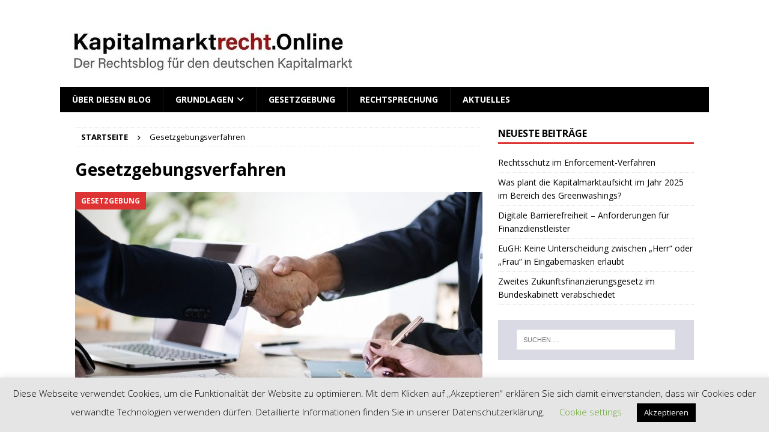

--- FILE ---
content_type: text/html; charset=UTF-8
request_url: https://www.kapitalmarktrecht.online/tag/gesetzgebungsverfahren/
body_size: 11982
content:
<!DOCTYPE html><html class="no-js mh-one-sb" lang="de"><head><meta charset="UTF-8"><meta name="viewport" content="width=device-width, initial-scale=1.0"><link rel="profile" href="http://gmpg.org/xfn/11" /><meta name='robots' content='index, follow, max-image-preview:large, max-snippet:-1, max-video-preview:-1' /><link media="all" href="https://www.kapitalmarktrecht.online/wp-content/cache/autoptimize/css/autoptimize_c53b934237c7319b405190a1bd30d64a.css" rel="stylesheet"><title>Gesetzgebungsverfahren Archive -</title><link rel="canonical" href="https://www.kapitalmarktrecht.online/tag/gesetzgebungsverfahren/" /><meta property="og:locale" content="de_DE" /><meta property="og:type" content="article" /><meta property="og:title" content="Gesetzgebungsverfahren Archive -" /><meta property="og:url" content="https://www.kapitalmarktrecht.online/tag/gesetzgebungsverfahren/" /><meta name="twitter:card" content="summary_large_image" /> <script type="application/ld+json" class="yoast-schema-graph">{"@context":"https://schema.org","@graph":[{"@type":"CollectionPage","@id":"https://www.kapitalmarktrecht.online/tag/gesetzgebungsverfahren/","url":"https://www.kapitalmarktrecht.online/tag/gesetzgebungsverfahren/","name":"Gesetzgebungsverfahren Archive -","isPartOf":{"@id":"https://www.kapitalmarktrecht.online/#website"},"primaryImageOfPage":{"@id":"https://www.kapitalmarktrecht.online/tag/gesetzgebungsverfahren/#primaryimage"},"image":{"@id":"https://www.kapitalmarktrecht.online/tag/gesetzgebungsverfahren/#primaryimage"},"thumbnailUrl":"https://www.kapitalmarktrecht.online/wp-content/uploads/2019/11/2019-11-13-Geschäft-Büro-Vertrag.jpg","breadcrumb":{"@id":"https://www.kapitalmarktrecht.online/tag/gesetzgebungsverfahren/#breadcrumb"},"inLanguage":"de"},{"@type":"ImageObject","inLanguage":"de","@id":"https://www.kapitalmarktrecht.online/tag/gesetzgebungsverfahren/#primaryimage","url":"https://www.kapitalmarktrecht.online/wp-content/uploads/2019/11/2019-11-13-Geschäft-Büro-Vertrag.jpg","contentUrl":"https://www.kapitalmarktrecht.online/wp-content/uploads/2019/11/2019-11-13-Geschäft-Büro-Vertrag.jpg","width":1920,"height":1280,"caption":"Aufsicht Finanzanlagenvermittler"},{"@type":"BreadcrumbList","@id":"https://www.kapitalmarktrecht.online/tag/gesetzgebungsverfahren/#breadcrumb","itemListElement":[{"@type":"ListItem","position":1,"name":"Startseite","item":"https://www.kapitalmarktrecht.online/"},{"@type":"ListItem","position":2,"name":"Gesetzgebungsverfahren"}]},{"@type":"WebSite","@id":"https://www.kapitalmarktrecht.online/#website","url":"https://www.kapitalmarktrecht.online/","name":"","description":"","publisher":{"@id":"https://www.kapitalmarktrecht.online/#organization"},"potentialAction":[{"@type":"SearchAction","target":{"@type":"EntryPoint","urlTemplate":"https://www.kapitalmarktrecht.online/?s={search_term_string}"},"query-input":{"@type":"PropertyValueSpecification","valueRequired":true,"valueName":"search_term_string"}}],"inLanguage":"de"},{"@type":"Organization","@id":"https://www.kapitalmarktrecht.online/#organization","name":"Janert Rechtsanwaltsgesellschaft mbH","url":"https://www.kapitalmarktrecht.online/","logo":{"@type":"ImageObject","inLanguage":"de","@id":"https://www.kapitalmarktrecht.online/#/schema/logo/image/","url":"https://www.kapitalmarktrecht.online/wp-content/uploads/2025/11/cropped-Logo-klein-KMRO.jpg","contentUrl":"https://www.kapitalmarktrecht.online/wp-content/uploads/2025/11/cropped-Logo-klein-KMRO.jpg","width":501,"height":80,"caption":"Janert Rechtsanwaltsgesellschaft mbH"},"image":{"@id":"https://www.kapitalmarktrecht.online/#/schema/logo/image/"}}]}</script> <link rel='dns-prefetch' href='//www.kapitalmarktrecht.online' /><link rel="alternate" type="application/rss+xml" title=" &raquo; Feed" href="https://www.kapitalmarktrecht.online/feed/" /><link rel="alternate" type="application/rss+xml" title=" &raquo; Kommentar-Feed" href="https://www.kapitalmarktrecht.online/comments/feed/" /><link rel="alternate" type="application/rss+xml" title=" &raquo; Gesetzgebungsverfahren Schlagwort-Feed" href="https://www.kapitalmarktrecht.online/tag/gesetzgebungsverfahren/feed/" /><link rel='stylesheet' id='mh-google-fonts-css' href='https://www.kapitalmarktrecht.online/wp-content/cache/autoptimize/css/autoptimize_single_c3c485b8988a8d65e3f81c49d1f5fc33.css?v=1751287434' type='text/css' media='all' /> <script type="text/javascript" src="https://www.kapitalmarktrecht.online/wp-includes/js/jquery/jquery.min.js?ver=3.7.1" id="jquery-core-js"></script> <script type="text/javascript" id="cookie-law-info-js-extra">var Cli_Data = {"nn_cookie_ids":[],"cookielist":[],"non_necessary_cookies":[],"ccpaEnabled":"","ccpaRegionBased":"","ccpaBarEnabled":"","strictlyEnabled":["necessary","obligatoire"],"ccpaType":"gdpr","js_blocking":"","custom_integration":"","triggerDomRefresh":"","secure_cookies":""};
var cli_cookiebar_settings = {"animate_speed_hide":"500","animate_speed_show":"500","background":"#e5e5e5","border":"#b1a6a6c2","border_on":"","button_1_button_colour":"#000","button_1_button_hover":"#000000","button_1_link_colour":"#fff","button_1_as_button":"1","button_1_new_win":"","button_2_button_colour":"#333","button_2_button_hover":"#292929","button_2_link_colour":"#444","button_2_as_button":"","button_2_hidebar":"","button_3_button_colour":"#000","button_3_button_hover":"#000000","button_3_link_colour":"#fff","button_3_as_button":"1","button_3_new_win":"","button_4_button_colour":"#000","button_4_button_hover":"#000000","button_4_link_colour":"#62a329","button_4_as_button":"","button_7_button_colour":"#61a229","button_7_button_hover":"#4e8221","button_7_link_colour":"#fff","button_7_as_button":"1","button_7_new_win":"","font_family":"inherit","header_fix":"","notify_animate_hide":"1","notify_animate_show":"","notify_div_id":"#cookie-law-info-bar","notify_position_horizontal":"right","notify_position_vertical":"bottom","scroll_close":"","scroll_close_reload":"","accept_close_reload":"","reject_close_reload":"","showagain_tab":"1","showagain_background":"#fff","showagain_border":"#000","showagain_div_id":"#cookie-law-info-again","showagain_x_position":"100px","text":"#000000","show_once_yn":"","show_once":"10000","logging_on":"","as_popup":"","popup_overlay":"1","bar_heading_text":"","cookie_bar_as":"banner","popup_showagain_position":"bottom-right","widget_position":"left"};
var log_object = {"ajax_url":"https://www.kapitalmarktrecht.online/wp-admin/admin-ajax.php"};
//# sourceURL=cookie-law-info-js-extra</script> <script type="text/javascript" id="mh-scripts-js-extra">var mh = {"text":{"toggle_menu":"Toggle Menu"}};
//# sourceURL=mh-scripts-js-extra</script> <link rel="https://api.w.org/" href="https://www.kapitalmarktrecht.online/wp-json/" /><link rel="alternate" title="JSON" type="application/json" href="https://www.kapitalmarktrecht.online/wp-json/wp/v2/tags/369" /><link rel="EditURI" type="application/rsd+xml" title="RSD" href="https://www.kapitalmarktrecht.online/xmlrpc.php?rsd" /><meta name="generator" content="WordPress 6.9" /> <!--[if lt IE 9]> <script src="https://www.kapitalmarktrecht.online/wp-content/themes/mh-magazine/js/css3-mediaqueries.js"></script> <![endif]--> <!--[if lt IE 9]> <script src="https://www.kapitalmarktrecht.online/wp-content/themes/mh-magazine/js/css3-mediaqueries.js"></script> <![endif]--><meta name="google-site-verification" content="uE_YpF8D2cK9t9Z7qAtF4Yjwi2Rs4uL0_0Ws_fnpskg" /><link rel="icon" href="https://www.kapitalmarktrecht.online/wp-content/uploads/2020/04/cropped-Logo-KMO-512_512-32x32.png" sizes="32x32" /><link rel="icon" href="https://www.kapitalmarktrecht.online/wp-content/uploads/2020/04/cropped-Logo-KMO-512_512-192x192.png" sizes="192x192" /><link rel="apple-touch-icon" href="https://www.kapitalmarktrecht.online/wp-content/uploads/2020/04/cropped-Logo-KMO-512_512-180x180.png" /><meta name="msapplication-TileImage" content="https://www.kapitalmarktrecht.online/wp-content/uploads/2020/04/cropped-Logo-KMO-512_512-270x270.png" /></head><body id="mh-mobile" class="archive tag tag-gesetzgebungsverfahren tag-369 custom-background wp-custom-logo wp-theme-mh-magazine mh-boxed-layout mh-right-sb mh-loop-layout3 mh-widget-layout1 mh-header-transparent" itemscope="itemscope" itemtype="https://schema.org/WebPage">
<div class="mh-container mh-container-outer"><div class="mh-header-nav-mobile clearfix"></div><header class="mh-header" itemscope="itemscope" itemtype="https://schema.org/WPHeader"><div class="mh-container mh-container-inner clearfix"><div class="mh-custom-header clearfix"><div class="mh-header-columns mh-row clearfix"><div class="mh-col-1-1 mh-site-identity"><div class="mh-site-logo" role="banner" itemscope="itemscope" itemtype="https://schema.org/Brand"> <a href="https://www.kapitalmarktrecht.online/" class="custom-logo-link" rel="home"><img width="501" height="80" src="https://www.kapitalmarktrecht.online/wp-content/uploads/2025/11/cropped-Logo-klein-KMRO.jpg" class="custom-logo" alt="" decoding="async" srcset="https://www.kapitalmarktrecht.online/wp-content/uploads/2025/11/cropped-Logo-klein-KMRO.jpg 501w, https://www.kapitalmarktrecht.online/wp-content/uploads/2025/11/cropped-Logo-klein-KMRO-300x48.jpg 300w" sizes="(max-width: 501px) 100vw, 501px" /></a></div></div></div></div></div><div class="mh-main-nav-wrap"><nav class="mh-navigation mh-main-nav mh-container mh-container-inner clearfix" itemscope="itemscope" itemtype="https://schema.org/SiteNavigationElement"><div class="menu-grundlagen-container"><ul id="menu-grundlagen" class="menu"><li id="menu-item-293" class="menu-item menu-item-type-post_type menu-item-object-page menu-item-293"><a href="https://www.kapitalmarktrecht.online/ueber-diesen-blog/">Über diesen Blog</a></li><li id="menu-item-206" class="menu-item menu-item-type-taxonomy menu-item-object-category menu-item-has-children menu-item-206"><a href="https://www.kapitalmarktrecht.online/kategorie/grundlagen-des-bank-und-kapitalmarktsrechts/">Grundlagen</a><ul class="sub-menu"><li id="menu-item-204" class="menu-item menu-item-type-taxonomy menu-item-object-category menu-item-204"><a href="https://www.kapitalmarktrecht.online/kategorie/grundlagen-des-bank-und-kapitalmarktsrechts/allgemeines/">Einführung in das Kapitalmarktrecht</a></li><li id="menu-item-203" class="menu-item menu-item-type-taxonomy menu-item-object-category menu-item-203"><a href="https://www.kapitalmarktrecht.online/kategorie/grundlagen-des-bank-und-kapitalmarktsrechts/grundlagen-des-boersenrechts/">Börsenrecht</a></li><li id="menu-item-202" class="menu-item menu-item-type-taxonomy menu-item-object-category menu-item-202"><a href="https://www.kapitalmarktrecht.online/kategorie/grundlagen-des-bank-und-kapitalmarktsrechts/kapitalmarktrechtliche-grundpflichten/">Kapitalmarktrechtliche Grundpflichten</a></li><li id="menu-item-250" class="menu-item menu-item-type-taxonomy menu-item-object-category menu-item-250"><a href="https://www.kapitalmarktrecht.online/kategorie/grundlagen-des-bank-und-kapitalmarktsrechts/investmentrecht/">Investmentrecht</a></li><li id="menu-item-363" class="menu-item menu-item-type-taxonomy menu-item-object-category menu-item-363"><a href="https://www.kapitalmarktrecht.online/kategorie/grundlagen-des-bank-und-kapitalmarktsrechts/grundlagen-des-vermoegensanlagenrechts/">Vermögensanlagenrecht</a></li><li id="menu-item-458" class="menu-item menu-item-type-taxonomy menu-item-object-category menu-item-458"><a href="https://www.kapitalmarktrecht.online/kategorie/grundlagen-des-bank-und-kapitalmarktsrechts/grundlagen-des-uebernahmerechts/">Übernahmerecht</a></li><li id="menu-item-1080" class="menu-item menu-item-type-taxonomy menu-item-object-category menu-item-1080"><a href="https://www.kapitalmarktrecht.online/kategorie/grundlagen-des-bank-und-kapitalmarktsrechts/finanzvertriebsrecht/">Finanzvertriebsrecht</a></li></ul></li><li id="menu-item-910" class="menu-item menu-item-type-taxonomy menu-item-object-category menu-item-910"><a href="https://www.kapitalmarktrecht.online/kategorie/gesetzgebung/">Gesetzgebung</a></li><li id="menu-item-966" class="menu-item menu-item-type-taxonomy menu-item-object-category menu-item-966"><a href="https://www.kapitalmarktrecht.online/kategorie/rechtsprechung/">Rechtsprechung</a></li><li id="menu-item-310" class="menu-item menu-item-type-taxonomy menu-item-object-category menu-item-310"><a href="https://www.kapitalmarktrecht.online/kategorie/aktuelles/">Aktuelles</a></li></ul></div></nav></div></header><div class="mh-wrapper clearfix"><div class="mh-main clearfix"><div id="main-content" class="mh-loop mh-content" role="main"><nav class="mh-breadcrumb" itemscope itemtype="https://schema.org/BreadcrumbList"><span itemprop="itemListElement" itemscope itemtype="https://schema.org/ListItem"><a href="https://www.kapitalmarktrecht.online" title="Startseite" itemprop="item"><span itemprop="name">Startseite</span></a><meta itemprop="position" content="1" /></span><span class="mh-breadcrumb-delimiter"><i class="fa fa-angle-right"></i></span>Gesetzgebungsverfahren</nav><header class="page-header"><h1 class="page-title">Gesetzgebungsverfahren</h1></header><article class="mh-posts-large-item clearfix post-907 post type-post status-publish format-standard has-post-thumbnail hentry category-gesetzgebung tag-aufsicht tag-bafin tag-bundesanstalt-fuer-finanzdienstleistungsaufsicht-2 tag-bundesministerium-der-finanzen tag-finanzanlagenvermittler tag-gesetzgebung tag-gesetzgebungsverfahren tag-onorar-finanzanlagenberater"><figure class="mh-posts-large-thumb"> <a class="mh-thumb-icon" href="https://www.kapitalmarktrecht.online/2020/03/06/aufsicht-ueber-finanzanlagenvermittler/" title="Aufsicht über Finanzanlagenvermittler"><img width="678" height="381" src="https://www.kapitalmarktrecht.online/wp-content/uploads/2019/11/2019-11-13-Geschäft-Büro-Vertrag-678x381.jpg" class="attachment-mh-magazine-content size-mh-magazine-content wp-post-image" alt="Aufsicht Finanzanlagenvermittler" decoding="async" fetchpriority="high" /> </a><div class="mh-image-caption mh-posts-large-caption"> Gesetzgebung</div></figure><div class="mh-posts-large-content clearfix"><header class="mh-posts-large-header"><h3 class="entry-title mh-posts-large-title"> <a href="https://www.kapitalmarktrecht.online/2020/03/06/aufsicht-ueber-finanzanlagenvermittler/" title="Aufsicht über Finanzanlagenvermittler" rel="bookmark"> Aufsicht über Finanzanlagenvermittler </a></h3><div class="mh-meta entry-meta"> <span class="entry-meta-date updated"><i class="far fa-clock"></i><a href="https://www.kapitalmarktrecht.online/2020/03/">6. März 2020</a></span> <span class="entry-meta-author author vcard"><i class="fa fa-user"></i><a class="fn" href="https://www.kapitalmarktrecht.online/author/ijanert/">ijanert</a></span> <span class="entry-meta-comments"><i class="far fa-comment"></i><a href="https://www.kapitalmarktrecht.online/2020/03/06/aufsicht-ueber-finanzanlagenvermittler/#respond" class="mh-comment-count-link" >0</a></span></div></header><div class="mh-posts-large-excerpt clearfix"><div class="mh-excerpt">In diesem Beitrag soll auf den aktuellen Stand des Gesetzgebungsverfahrens zur Übertragung der Aufsicht über Finanzanlagenvermittler eingegangen werden.</div><p> <a class="mh-excerpt-more" href="https://www.kapitalmarktrecht.online/2020/03/06/aufsicht-ueber-finanzanlagenvermittler/" title="Aufsicht über Finanzanlagenvermittler">[&#8230;]</a></p></div></div></article><article class="mh-posts-list-item clearfix post-913 post type-post status-publish format-standard has-post-thumbnail hentry category-gesetzgebung tag--43-wphg tag-aenderungsbedarf tag-bundesministerium-der-finanzen tag-gesetzgebung tag-gesetzgebungsverfahren tag-konsultation tag-mitteilungspflichten-fuer-inhaber-wesentlicher-beteiligungen"><figure class="mh-posts-list-thumb"> <a class="mh-thumb-icon mh-thumb-icon-small-mobile" href="https://www.kapitalmarktrecht.online/2020/02/07/konsultation-zu-%c2%a7-43-wphg/" title="Gesetzgebung"><img width="326" height="245" src="https://www.kapitalmarktrecht.online/wp-content/uploads/2019/12/2019-12-13-Wolkenkratzer-Hochhaus-Architektur-326x245.jpg" class="attachment-mh-magazine-medium size-mh-magazine-medium wp-post-image" alt="Kapitalmarktrecht 2020" decoding="async" srcset="https://www.kapitalmarktrecht.online/wp-content/uploads/2019/12/2019-12-13-Wolkenkratzer-Hochhaus-Architektur-326x245.jpg 326w, https://www.kapitalmarktrecht.online/wp-content/uploads/2019/12/2019-12-13-Wolkenkratzer-Hochhaus-Architektur-678x509.jpg 678w, https://www.kapitalmarktrecht.online/wp-content/uploads/2019/12/2019-12-13-Wolkenkratzer-Hochhaus-Architektur-80x60.jpg 80w" sizes="(max-width: 326px) 100vw, 326px" /> </a><div class="mh-image-caption mh-posts-list-caption"> Gesetzgebung</div></figure><div class="mh-posts-list-content clearfix"><header class="mh-posts-list-header"><h3 class="entry-title mh-posts-list-title"> <a href="https://www.kapitalmarktrecht.online/2020/02/07/konsultation-zu-%c2%a7-43-wphg/" title="Konsultation zu § 43 WpHG" rel="bookmark"> Konsultation zu § 43 WpHG </a></h3><div class="mh-meta entry-meta"> <span class="entry-meta-date updated"><i class="far fa-clock"></i><a href="https://www.kapitalmarktrecht.online/2020/02/">7. Februar 2020</a></span> <span class="entry-meta-author author vcard"><i class="fa fa-user"></i><a class="fn" href="https://www.kapitalmarktrecht.online/author/ijanert/">ijanert</a></span> <span class="entry-meta-comments"><i class="far fa-comment"></i><a href="https://www.kapitalmarktrecht.online/2020/02/07/konsultation-zu-%c2%a7-43-wphg/#respond" class="mh-comment-count-link" >0</a></span></div></header><div class="mh-posts-list-excerpt clearfix"><div class="mh-excerpt">In diesem Beitrag soll der aktuelle Stand zur laufenden Kon­sul­ta­ti­on zu § 43 WpHG darstellt werden. Das Bundesministerium der Finanzen führt ein entsprechendes Konsultationsverfahren durch.</div><p> <a class="mh-excerpt-more" href="https://www.kapitalmarktrecht.online/2020/02/07/konsultation-zu-%c2%a7-43-wphg/" title="Konsultation zu § 43 WpHG">[&#8230;]</a></p></div></div></article><article class="mh-posts-list-item clearfix post-915 post type-post status-publish format-standard has-post-thumbnail hentry category-gesetzgebung tag-bundesministerium-der-finanzen tag-eu tag-financial-transaction-tax tag-finanztransaktionssteuer tag-ftt tag-gesetzgebung tag-gesetzgebungsverfahren tag-richtlinie"><figure class="mh-posts-list-thumb"> <a class="mh-thumb-icon mh-thumb-icon-small-mobile" href="https://www.kapitalmarktrecht.online/2019/12/10/financial-transaction-tax-ftt/" title="Gesetzgebung"><img width="326" height="245" src="https://www.kapitalmarktrecht.online/wp-content/uploads/2019/11/2019-11-07-Börse-Handelssaal-New-York--326x245.jpg" class="attachment-mh-magazine-medium size-mh-magazine-medium wp-post-image" alt="Financial Transaction Tax" decoding="async" srcset="https://www.kapitalmarktrecht.online/wp-content/uploads/2019/11/2019-11-07-Börse-Handelssaal-New-York--326x245.jpg 326w, https://www.kapitalmarktrecht.online/wp-content/uploads/2019/11/2019-11-07-Börse-Handelssaal-New-York--678x509.jpg 678w, https://www.kapitalmarktrecht.online/wp-content/uploads/2019/11/2019-11-07-Börse-Handelssaal-New-York--80x60.jpg 80w" sizes="(max-width: 326px) 100vw, 326px" /> </a><div class="mh-image-caption mh-posts-list-caption"> Gesetzgebung</div></figure><div class="mh-posts-list-content clearfix"><header class="mh-posts-list-header"><h3 class="entry-title mh-posts-list-title"> <a href="https://www.kapitalmarktrecht.online/2019/12/10/financial-transaction-tax-ftt/" title="Financial Transaction Tax (FTT)" rel="bookmark"> Financial Transaction Tax (FTT) </a></h3><div class="mh-meta entry-meta"> <span class="entry-meta-date updated"><i class="far fa-clock"></i><a href="https://www.kapitalmarktrecht.online/2019/12/">10. Dezember 2019</a></span> <span class="entry-meta-author author vcard"><i class="fa fa-user"></i><a class="fn" href="https://www.kapitalmarktrecht.online/author/ijanert/">ijanert</a></span> <span class="entry-meta-comments"><i class="far fa-comment"></i><a href="https://www.kapitalmarktrecht.online/2019/12/10/financial-transaction-tax-ftt/#respond" class="mh-comment-count-link" >0</a></span></div></header><div class="mh-posts-list-excerpt clearfix"><div class="mh-excerpt">Das Projekt der Financial Transaction Tax (FTT) ist in Deutschland unter dem Begriff der Finanztransaktionssteuer bekannt. Nachfolgend soll der aktuelle Stand des EU-Gesetzgebungsprozesses dargestellt werden.</div><p> <a class="mh-excerpt-more" href="https://www.kapitalmarktrecht.online/2019/12/10/financial-transaction-tax-ftt/" title="Financial Transaction Tax (FTT)">[&#8230;]</a></p></div></div></article></div><aside class="mh-widget-col-1 mh-sidebar" itemscope="itemscope" itemtype="https://schema.org/WPSideBar"><div id="recent-posts-5" class="mh-widget widget_recent_entries"><h4 class="mh-widget-title"><span class="mh-widget-title-inner">Neueste Beiträge</span></h4><ul><li> <a href="https://www.kapitalmarktrecht.online/2025/07/28/rechtsschutz-im-enforcement-verfahren/">Rechtsschutz im Enforcement-Verfahren</a></li><li> <a href="https://www.kapitalmarktrecht.online/2025/02/27/was-plant-die-kapitalmarktaufsicht-im-jahr-2025-im-bereich-des-greenwashings/">Was plant die Kapitalmarktaufsicht im Jahr 2025 im Bereich des Greenwashings?</a></li><li> <a href="https://www.kapitalmarktrecht.online/2025/02/19/digitale-barrierefreiheit-anforderungen-fuer-finanzdienstleister/">Digitale Barrierefreiheit &#8211; Anforderungen für Finanzdienstleister</a></li><li> <a href="https://www.kapitalmarktrecht.online/2025/01/15/eugh-keine-unterscheidung-zwischen-herr-oder-frau-in-eingabemasken-erlaubt/">EuGH: Keine Unterscheidung zwischen „Herr“ oder „Frau“ in Eingabemasken erlaubt</a></li><li> <a href="https://www.kapitalmarktrecht.online/2024/12/04/zweites-zukunftsfinanzierungsgesetz-im-bundeskabinett-verabschiedet/">Zweites Zukunftsfinanzierungsgesetz im Bundeskabinett verabschiedet</a></li></ul></div><div id="search-3" class="mh-widget widget_search"><form role="search" method="get" class="search-form" action="https://www.kapitalmarktrecht.online/"> <label> <span class="screen-reader-text">Suche nach:</span> <input type="search" class="search-field" placeholder="Suchen …" value="" name="s" /> </label> <input type="submit" class="search-submit" value="Suchen" /></form></div></aside></div></div><footer class="mh-footer" itemscope="itemscope" itemtype="https://schema.org/WPFooter"><div class="mh-container mh-container-inner mh-footer-widgets mh-row clearfix"><div class="mh-col-1-2 mh-widget-col-2 mh-footer-2-cols  mh-footer-area mh-footer-1"><div id="mh_custom_pages-5" class="mh-footer-widget mh_custom_pages"><h6 class="mh-widget-title mh-footer-widget-title"><span class="mh-widget-title-inner mh-footer-widget-title-inner">Weitere Angaben</span></h6><ul class="mh-custom-posts-widget mh-custom-pages-widget mh-custom-posts-no-image clearfix"><li class="mh-custom-posts-item mh-custom-posts-small clearfix post-19 page type-page status-publish"><div class="mh-custom-posts-header"><div class="mh-custom-posts-small-title"> <a href="https://www.kapitalmarktrecht.online/impressum/" title="Impressum"> Impressum </a></div></div></li><li class="mh-custom-posts-item mh-custom-posts-small clearfix post-3 page type-page status-publish"><div class="mh-custom-posts-header"><div class="mh-custom-posts-small-title"> <a href="https://www.kapitalmarktrecht.online/datenschutzerklaerung/" title="Datenschutzerklärung"> Datenschutzerklärung </a></div></div></li><li class="mh-custom-posts-item mh-custom-posts-small clearfix post-905 page type-page status-publish"><div class="mh-custom-posts-header"><div class="mh-custom-posts-small-title"> <a href="https://www.kapitalmarktrecht.online/nutzungsbedingungen/" title="Nutzungsbedingungen"> Nutzungsbedingungen </a></div></div></li></ul></div></div><div class="mh-col-1-2 mh-widget-col-2 mh-footer-2-cols  mh-footer-area mh-footer-2"><div id="rss-9" class="mh-footer-widget widget_rss"><h6 class="mh-widget-title mh-footer-widget-title"><span class="mh-widget-title-inner mh-footer-widget-title-inner"><a class="rsswidget rss-widget-feed" href="https://www.kapitalmarktrecht.online/feed/"><img class="rss-widget-icon" style="border:0" width="14" height="14" src="https://www.kapitalmarktrecht.online/wp-includes/images/rss.png" alt="RSS" loading="lazy" /></a> <a class="rsswidget rss-widget-title" href="https://www.kapitalmarktrecht.online/">RSS</a></span></h6><ul><li><a class='rsswidget' href='https://www.kapitalmarktrecht.online/2025/07/28/rechtsschutz-im-enforcement-verfahren/'>Rechtsschutz im Enforcement-Verfahren</a> <span class="rss-date">28. Juli 2025</span></li></ul></div><div id="custom_html-3" class="widget_text mh-footer-widget widget_custom_html"><div class="textwidget custom-html-widget"><a href="https://www.bloggerei.de/" target="_blank"><img src="https://www.bloggerei.de/bgpublicon.jpg" width="80" height="15" border="0" alt="Blogverzeichnis Bloggerei.de" /></a> <a href="https://www.topblogs.de/"><img border="0" src="https://www.topblogs.de/tracker.php?do=in&id=152490" alt="TopBlogs.de das Original - Blogverzeichnis | Blog Top Liste" /></a> <a href="http://www.blogtraffic.de"><img src="http://www.blogtraffic.de/track/track.php?uid=25274" border="0" alt="" /></a> <a href="https://www.go-findyou.de" target="_blank"><img src="https://www.go-findyou.de/banner/88x31_1.gif" border="0" alt="Webkatalog & Suchmaschine"></a></div></div></div></div></footer><div class="mh-copyright-wrap"><div class="mh-container mh-container-inner clearfix"><p class="mh-copyright"> Copyright &copy; 2025 | MH Magazine WordPress Theme von <a href="https://mhthemes.com/themes/mh-magazine/?utm_source=customer&#038;utm_medium=link&#038;utm_campaign=MH+Magazine" title="Premium WordPress Themes" rel="nofollow">MH Themes</a></p></div></div> <a title="Back to Top" href="#" class="mh-back-to-top"><i class="fa fa-chevron-up"></i></a></div> <script type="speculationrules">{"prefetch":[{"source":"document","where":{"and":[{"href_matches":"/*"},{"not":{"href_matches":["/wp-*.php","/wp-admin/*","/wp-content/uploads/*","/wp-content/*","/wp-content/plugins/*","/wp-content/themes/mh-magazine/*","/*\\?(.+)"]}},{"not":{"selector_matches":"a[rel~=\"nofollow\"]"}},{"not":{"selector_matches":".no-prefetch, .no-prefetch a"}}]},"eagerness":"conservative"}]}</script> <div id="cookie-law-info-bar" data-nosnippet="true"><span>Diese Webseite verwendet Cookies, um die Funktionalität der Website zu optimieren. Mit dem Klicken auf „Akzeptieren“ erklären Sie sich damit einverstanden, dass wir Cookies oder verwandte Technologien verwenden dürfen. Detaillierte Informationen finden Sie in unserer Datenschutzerklärung. <a role='button' class="cli_settings_button" style="margin:5px 20px 5px 20px">Cookie settings</a><a role='button' data-cli_action="accept" id="cookie_action_close_header" class="medium cli-plugin-button cli-plugin-main-button cookie_action_close_header cli_action_button wt-cli-accept-btn" style="margin:5px">Akzeptieren</a></span></div><div id="cookie-law-info-again" data-nosnippet="true"><span id="cookie_hdr_showagain">Privacy &amp; Cookies Policy</span></div><div class="cli-modal" data-nosnippet="true" id="cliSettingsPopup" tabindex="-1" role="dialog" aria-labelledby="cliSettingsPopup" aria-hidden="true"><div class="cli-modal-dialog" role="document"><div class="cli-modal-content cli-bar-popup"> <button type="button" class="cli-modal-close" id="cliModalClose"> <svg class="" viewBox="0 0 24 24"><path d="M19 6.41l-1.41-1.41-5.59 5.59-5.59-5.59-1.41 1.41 5.59 5.59-5.59 5.59 1.41 1.41 5.59-5.59 5.59 5.59 1.41-1.41-5.59-5.59z"></path><path d="M0 0h24v24h-24z" fill="none"></path></svg> <span class="wt-cli-sr-only">Schließen</span> </button><div class="cli-modal-body"><div class="cli-container-fluid cli-tab-container"><div class="cli-row"><div class="cli-col-12 cli-align-items-stretch cli-px-0"><div class="cli-privacy-overview"><h4>Datenschutzerklärung</h4><div class="cli-privacy-content"><div class="cli-privacy-content-text"><header class="page-header"><br /><h1 class="entry-title page-title">Datenschutzerklärung</h1><br /></header><br /><div class="entry-content clearfix"><br /> <br /> <strong>1. Datenschutz im Überblick</strong><br /> <br /> <strong>a. Allgemeine Hinweise</strong><br /> <br /> Die folgenden Hinweise geben einen einfachen Überblick darüber, was mit Ihren personenbezogenen Daten passiert, wenn Sie unsere Website besuchen. Personenbezogene Daten sind alle Daten, mit denen Sie persönlich identifiziert werden können. Ausführliche Informationen zum Thema Datenschutz entnehmen Sie unserer unter diesem Text aufgeführten Datenschutzerklärung.<br /> <br /> <strong>b. Datenerfassung auf unserer Webseite</strong><br /> <br /> <strong>Wer ist verantwortlich für die Datenerfassung auf dieser Website?</strong><br /> <br /> Die Datenverarbeitung auf dieser Website erfolgt durch den Websitebetreiber. Dessen Kontaktdaten können Sie dem Impressum dieser Website entnehmen.<br /> <br /> <strong>Wie erfassen wir Ihre Daten?</strong><br /> <br /> Ihre Daten werden automatisch beim Besuch der Website durch unsere IT-Systeme erfasst. Das sind vor allem technische Daten (z.B. Internetbrowser, Betriebssystem oder Uhrzeit des Seitenaufrufs). Die Erfassung dieser Daten erfolgt automatisch, sobald Sie unsere Website betreten.<br /> <br /> <strong>Wofür nutzen wir Ihre Daten?</strong><br /> <br /> Ein Teil der Daten wird erhoben, um eine fehlerfreie Bereitstellung der Website zu gewährleisten. Andere Daten können zur Analyse Ihres Nutzerverhaltens verwendet werden.<br /> <br /> <strong>Welche Rechte haben Sie bezüglich Ihrer Daten?</strong><br /> <br /> Sie haben jederzeit das Recht unentgeltlich Auskunft über Herkunft, Empfänger und Zweck Ihrer gespeicherten personenbezogenen Daten zu erhalten. Sie haben außerdem ein Recht, die Berichtigung, Sperrung oder Löschung dieser Daten zu verlangen. Hierzu sowie zu weiteren Fragen zum Thema Datenschutz können Sie sich jederzeit unter der im Impressum angegebenen Adresse an uns wenden. Des Weiteren steht Ihnen ein Beschwerderecht bei der zuständigen Aufsichtsbehörde zu.<br /> <br /> <strong>Analyse-Tools und Tools von Drittanbietern</strong><br /> <br /> Beim Besuch unserer Website kann Ihr Surf-Verhalten statistisch ausgewertet werden. Das geschieht vor allem mit Cookies und mit sogenannten Analyseprogrammen. Die Analyse Ihres Surf-Verhaltens erfolgt in der Regel anonym; das Surf-Verhalten kann nicht zu Ihnen zurückverfolgt werden. Sie können dieser Analyse widersprechen oder sie durch die Nichtbenutzung bestimmter Tools verhindern.<br /> <br /> Sie können dieser Analyse widersprechen. Über die Widerspruchsmöglichkeiten werden wir Sie in dieser Datenschutzerklärung informiert.<br /> <br /> <strong>2. Allgemeine Informationen und Pflichtangaben</strong><br /> <br /> <strong>a. Datenschutz</strong><br /> <br /> Die Betreiber dieser Webseite nimmt den Schutz Ihrer persönlichen Daten sehr ernst. Wir behandeln Ihre personenbezogenen Daten vertraulich und entsprechend der gesetzlichen Datenschutzvorschriften sowie dieser Datenschutzerklärung.<br /> <br /> Wenn Sie diese Website benutzen, werden verschiedene personenbezogene Daten erhoben. Personenbezogene Daten sind Daten, mit denen Sie persönlich identifiziert werden können. Die vorliegende Datenschutzerklärung erläutert, welche Daten wir erheben und wofür wir sie nutzen. Sie erläutert auch, wie und zu welchem Zweck das geschieht.<br /> <br /> Wir weisen darauf hin, dass die Datenübertragung im Internet (z.B. bei der Kommunikation per E-Mail) Sicherheitslücken aufweisen kann. Ein lückenloser Schutz der Daten vor dem Zugriff durch Dritte ist nicht möglich.<br /> <br /> <strong>b. Hinweis zur verantwortlichen Stelle</strong><br /> <br /> Die verantwortliche Stelle für die Datenverarbeitung auf dieser Website ist:<br /> <br /> <strong>JANERT Rechtsanwaltsgesellschaft mbH</strong><br /> ABC-Straße 1<br /> 20354 Hamburg<br /> <br /> Telefon: +49 40 44 19 56 01<br /> Telefax: +49 40 44 19 50 95<br /> <br /> Internet: www.janert.com<br /> E-Mail: info[@]janert.com<br /> <br /> Verantwortliche Stelle ist die natürliche oder juristische Person, die allein oder gemeinsam mit anderen über die Zwecke und Mittel der Verarbeitung von personenbezogenen Daten (z.B. Namen, E-Mail-Adressen o. Ä.) entscheidet.<br /> <br /> <strong>c. Widerruf Ihrer Einwilligung zur Datenverarbeitung</strong><br /> <br /> Viele Datenverarbeitungsvorgänge sind nur mit Ihrer ausdrücklichen Einwilligung möglich. Sie können eine bereits erteilte Einwilligung jederzeit widerrufen. Dazu reicht eine formlose Mitteilung per E-Mail an uns. Die Rechtmäßigkeit der bis zum Widerruf erfolgten Datenverarbeitung bleibt vom Widerruf unberührt.<br /> <br /> <strong>d. Beschwerderecht bei der zuständigen Aufsichtsbehörde</strong><br /> <br /> Im Falle datenschutzrechtlicher Verstöße steht dem Betroffenen ein Beschwerderecht bei der zuständigen Aufsichtsbehörde zu. Zuständige Aufsichtsbehörde in datenschutzrechtlichen Fragen ist der Landesdatenschutzbeauftragte des Bundeslandes, in dem unser Unternehmen seinen Sitz hat. Eine Liste der Datenschutzbeauftragten sowie deren Kontaktdaten können folgendem Link entnommen werden: <a href="https://www.bfdi.bund.de/DE/Infothek/Anschriften_Links/anschriften_links-node.html" target="_blank" rel="noreferrer noopener"><strong>https://www.bfdi.bund.de/DE/Infothek/Anschriften_Links/anschriften_links-node.html</strong></a>.<br /> <br /> <strong>e. Recht auf Datenübertragbarkeit</strong><br /> <br /> Sie haben das Recht, Daten, die wir auf Grundlage Ihrer Einwilligung oder in Erfüllung eines Vertrags automatisiert verarbeiten, an sich oder an einen Dritten in einem gängigen, maschinenlesbaren Format aushändigen zu lassen. Sofern Sie die direkte Übertragung der Daten an einen anderen Verantwortlichen verlangen, erfolgt dies nur, soweit es technisch machbar ist.<br /> <br /> <strong>f. SSL- bzw. TLS-Verschlüsselung</strong><br /> <br /> Diese Webseite nutzt aus Sicherheitsgründen und zum Schutz der Übertragung vertraulicher Inhalte, wie zum Beispiel Bestellungen oder Anfragen, die Sie an uns als Seitenbetreiber senden, eine SSL-bzw. TLS-Verschlüsselung. Eine verschlüsselte Verbindung erkennen Sie daran, dass die Adresszeile des Browsers von “http://” auf “https://” wechselt und an dem Schloss-Symbol in Ihrer Browserzeile.<br /> <br /> Wenn die SSL- bzw. TLS-Verschlüsselung aktiviert ist, können die Daten, die Sie an uns übermitteln, nicht von Dritten mitgelesen werden.<br /> <br /> <strong>g. Auskunft, Sperrung und Löschung</strong><br /> <br /> Sie haben im Rahmen der geltenden gesetzlichen Bestimmungen jederzeit das Recht auf unentgeltliche Auskunft über Ihre gespeicherten personenbezogenen Daten, deren Herkunft und Empfänger und den Zweck der Datenverarbeitung und ggf. ein Recht auf Berichtigung, Sperrung oder Löschung dieser Daten. Hierzu sowie zu weiteren Fragen zum Thema personenbezogene Daten können Sie sich jederzeit unter der im Impressum angegebenen Adresse an uns wenden.<br /> <br /> <strong>3. Datenerfassung auf unserer Webseite durch sog. Cookies</strong><br /> <br /> Die Webseite nutzt teilweise sogenannte Cookies. Cookies richten auf Ihrem Rechner keinen Schaden an und enthalten keine Viren. Cookies dienen dazu, unser Angebot nutzerfreundlicher, effektiver und sicherer zu machen. Cookies sind kleine Textdateien, die auf Ihrem Rechner abgelegt werden und die Ihr Browser speichert.<br /> <br /> Die meisten der von uns verwendeten Cookies sind so genannte “Session-Cookies”. Sie werden nach Ende Ihres Besuchs automatisch gelöscht. Andere Cookies bleiben auf Ihrem Endgerät gespeichert bis Sie diese löschen. Diese Cookies ermöglichen es uns, Ihren Browser beim nächsten Besuch wiederzuerkennen.<br /> <br /> Sie können Ihren Browser so einstellen, dass Sie über das Setzen von Cookies informiert werden und Cookies nur im Einzelfall erlauben, die Annahme von Cookies für bestimmte Fälle oder generell ausschließen sowie das automatische Löschen der Cookies beim Schließen des Browser aktivieren. Bei der Deaktivierung von Cookies kann die Funktionalität dieser Website eingeschränkt sein.<br /> <br /> Cookies, die zur Durchführung des elektronischen Kommunikationsvorgangs oder zur Bereitstellung bestimmter, von Ihnen erwünschter Funktionen (z.B. Warenkorbfunktion) erforderlich sind, werden auf Grundlage von Art. 6 Abs. 1 lit. f DSGVO gespeichert. Der Websitebetreiber hat ein berechtigtes Interesse an der Speicherung von Cookies zur technisch fehlerfreien und optimierten Bereitstellung seiner Dienste. Soweit andere Cookies (z.B. Cookies zur Analyse Ihres Surfverhaltens) gespeichert werden, werden diese in dieser Datenschutzerklärung gesondert behandelt.<br /> <br /> Quelle: e-recht24.de<br /> <br /></div></div></div> <a class="cli-privacy-readmore" aria-label="Mehr anzeigen" role="button" data-readmore-text="Mehr anzeigen" data-readless-text="Weniger anzeigen"></a></div></div><div class="cli-col-12 cli-align-items-stretch cli-px-0 cli-tab-section-container"><div class="cli-tab-section"><div class="cli-tab-header"> <a role="button" tabindex="0" class="cli-nav-link cli-settings-mobile" data-target="necessary" data-toggle="cli-toggle-tab"> Necessary </a><div class="wt-cli-necessary-checkbox"> <input type="checkbox" class="cli-user-preference-checkbox"  id="wt-cli-checkbox-necessary" data-id="checkbox-necessary" checked="checked"  /> <label class="form-check-label" for="wt-cli-checkbox-necessary">Necessary</label></div> <span class="cli-necessary-caption">immer aktiv</span></div><div class="cli-tab-content"><div class="cli-tab-pane cli-fade" data-id="necessary"><div class="wt-cli-cookie-description"> Necessary cookies are absolutely essential for the website to function properly. This category only includes cookies that ensures basic functionalities and security features of the website. These cookies do not store any personal information.</div></div></div></div></div></div></div></div><div class="cli-modal-footer"><div class="wt-cli-element cli-container-fluid cli-tab-container"><div class="cli-row"><div class="cli-col-12 cli-align-items-stretch cli-px-0"><div class="cli-tab-footer wt-cli-privacy-overview-actions"> <a id="wt-cli-privacy-save-btn" role="button" tabindex="0" data-cli-action="accept" class="wt-cli-privacy-btn cli_setting_save_button wt-cli-privacy-accept-btn cli-btn">SPEICHERN &amp; AKZEPTIEREN</a></div></div></div></div></div></div></div></div><div class="cli-modal-backdrop cli-fade cli-settings-overlay"></div><div class="cli-modal-backdrop cli-fade cli-popupbar-overlay"></div> <a title="Back to Top" href="#" class="mh-back-to-top"><i class="fa fa-chevron-up"></i></a>  <script async src="https://www.googletagmanager.com/gtag/js?id=UA-151566928-1"></script> <script>window.dataLayer = window.dataLayer || [];
  function gtag(){dataLayer.push(arguments);}
  gtag('js', new Date());

  gtag('config', 'UA-151566928-1');</script> <script id="wp-emoji-settings" type="application/json">{"baseUrl":"https://s.w.org/images/core/emoji/17.0.2/72x72/","ext":".png","svgUrl":"https://s.w.org/images/core/emoji/17.0.2/svg/","svgExt":".svg","source":{"concatemoji":"https://www.kapitalmarktrecht.online/wp-includes/js/wp-emoji-release.min.js?ver=6.9"}}</script> <script type="module">/*! This file is auto-generated */
const a=JSON.parse(document.getElementById("wp-emoji-settings").textContent),o=(window._wpemojiSettings=a,"wpEmojiSettingsSupports"),s=["flag","emoji"];function i(e){try{var t={supportTests:e,timestamp:(new Date).valueOf()};sessionStorage.setItem(o,JSON.stringify(t))}catch(e){}}function c(e,t,n){e.clearRect(0,0,e.canvas.width,e.canvas.height),e.fillText(t,0,0);t=new Uint32Array(e.getImageData(0,0,e.canvas.width,e.canvas.height).data);e.clearRect(0,0,e.canvas.width,e.canvas.height),e.fillText(n,0,0);const a=new Uint32Array(e.getImageData(0,0,e.canvas.width,e.canvas.height).data);return t.every((e,t)=>e===a[t])}function p(e,t){e.clearRect(0,0,e.canvas.width,e.canvas.height),e.fillText(t,0,0);var n=e.getImageData(16,16,1,1);for(let e=0;e<n.data.length;e++)if(0!==n.data[e])return!1;return!0}function u(e,t,n,a){switch(t){case"flag":return n(e,"\ud83c\udff3\ufe0f\u200d\u26a7\ufe0f","\ud83c\udff3\ufe0f\u200b\u26a7\ufe0f")?!1:!n(e,"\ud83c\udde8\ud83c\uddf6","\ud83c\udde8\u200b\ud83c\uddf6")&&!n(e,"\ud83c\udff4\udb40\udc67\udb40\udc62\udb40\udc65\udb40\udc6e\udb40\udc67\udb40\udc7f","\ud83c\udff4\u200b\udb40\udc67\u200b\udb40\udc62\u200b\udb40\udc65\u200b\udb40\udc6e\u200b\udb40\udc67\u200b\udb40\udc7f");case"emoji":return!a(e,"\ud83e\u1fac8")}return!1}function f(e,t,n,a){let r;const o=(r="undefined"!=typeof WorkerGlobalScope&&self instanceof WorkerGlobalScope?new OffscreenCanvas(300,150):document.createElement("canvas")).getContext("2d",{willReadFrequently:!0}),s=(o.textBaseline="top",o.font="600 32px Arial",{});return e.forEach(e=>{s[e]=t(o,e,n,a)}),s}function r(e){var t=document.createElement("script");t.src=e,t.defer=!0,document.head.appendChild(t)}a.supports={everything:!0,everythingExceptFlag:!0},new Promise(t=>{let n=function(){try{var e=JSON.parse(sessionStorage.getItem(o));if("object"==typeof e&&"number"==typeof e.timestamp&&(new Date).valueOf()<e.timestamp+604800&&"object"==typeof e.supportTests)return e.supportTests}catch(e){}return null}();if(!n){if("undefined"!=typeof Worker&&"undefined"!=typeof OffscreenCanvas&&"undefined"!=typeof URL&&URL.createObjectURL&&"undefined"!=typeof Blob)try{var e="postMessage("+f.toString()+"("+[JSON.stringify(s),u.toString(),c.toString(),p.toString()].join(",")+"));",a=new Blob([e],{type:"text/javascript"});const r=new Worker(URL.createObjectURL(a),{name:"wpTestEmojiSupports"});return void(r.onmessage=e=>{i(n=e.data),r.terminate(),t(n)})}catch(e){}i(n=f(s,u,c,p))}t(n)}).then(e=>{for(const n in e)a.supports[n]=e[n],a.supports.everything=a.supports.everything&&a.supports[n],"flag"!==n&&(a.supports.everythingExceptFlag=a.supports.everythingExceptFlag&&a.supports[n]);var t;a.supports.everythingExceptFlag=a.supports.everythingExceptFlag&&!a.supports.flag,a.supports.everything||((t=a.source||{}).concatemoji?r(t.concatemoji):t.wpemoji&&t.twemoji&&(r(t.twemoji),r(t.wpemoji)))});
//# sourceURL=https://www.kapitalmarktrecht.online/wp-includes/js/wp-emoji-loader.min.js</script> <script defer src="https://www.kapitalmarktrecht.online/wp-content/cache/autoptimize/js/autoptimize_4bcf451c841441829d2c77c44aad70c6.js"></script></body></html>
<!--
Performance optimized by W3 Total Cache. Learn more: https://www.boldgrid.com/w3-total-cache/?utm_source=w3tc&utm_medium=footer_comment&utm_campaign=free_plugin

Page Caching using Disk: Enhanced 

Served from: kapitalmarktrecht.online @ 2025-12-24 11:37:24 by W3 Total Cache
-->